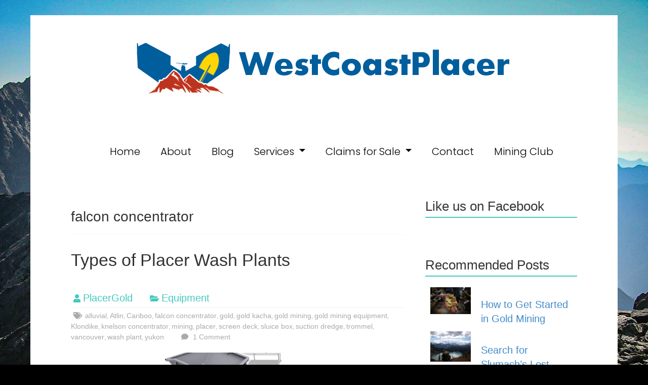

--- FILE ---
content_type: text/html; charset=UTF-8
request_url: https://www.westcoastplacer.com/tag/falcon-concentrator/
body_size: 20499
content:

<!DOCTYPE html>
<html lang="en-US">
<head>
<meta charset="UTF-8" />
<meta name="viewport" content="width=device-width, initial-scale=1">
<link rel="profile" href="https://gmpg.org/xfn/11" />
<link rel="pingback" href="https://www.westcoastplacer.com/xmlrpc.php" />
    <link href="https://www.westcoastplacer.com/wp-content/themes/freedom/assets/css/nav.css" rel="stylesheet">
<title>falcon concentrator | West Coast Placer</title>
<link rel="alternate" type="application/rss+xml" title="West Coast Placer &raquo; Feed" href="https://www.westcoastplacer.com/feed/" />
<link rel="alternate" type="application/rss+xml" title="West Coast Placer &raquo; Comments Feed" href="https://www.westcoastplacer.com/comments/feed/" />
<link rel="alternate" type="application/rss+xml" title="West Coast Placer &raquo; falcon concentrator Tag Feed" href="https://www.westcoastplacer.com/tag/falcon-concentrator/feed/" />
		<script type="3632a9f55abf77fdd95f60cc-text/javascript">
			window._wpemojiSettings = {"baseUrl":"https:\/\/s.w.org\/images\/core\/emoji\/72x72\/","ext":".png","source":{"concatemoji":"https:\/\/www.westcoastplacer.com\/wp-includes\/js\/wp-emoji-release.min.js?ver=4.3.30"}};
			!function(e,n,t){var a;function o(e){var t=n.createElement("canvas"),a=t.getContext&&t.getContext("2d");return!(!a||!a.fillText)&&(a.textBaseline="top",a.font="600 32px Arial","flag"===e?(a.fillText(String.fromCharCode(55356,56812,55356,56807),0,0),3e3<t.toDataURL().length):(a.fillText(String.fromCharCode(55357,56835),0,0),0!==a.getImageData(16,16,1,1).data[0]))}function i(e){var t=n.createElement("script");t.src=e,t.type="text/javascript",n.getElementsByTagName("head")[0].appendChild(t)}t.supports={simple:o("simple"),flag:o("flag")},t.DOMReady=!1,t.readyCallback=function(){t.DOMReady=!0},t.supports.simple&&t.supports.flag||(a=function(){t.readyCallback()},n.addEventListener?(n.addEventListener("DOMContentLoaded",a,!1),e.addEventListener("load",a,!1)):(e.attachEvent("onload",a),n.attachEvent("onreadystatechange",function(){"complete"===n.readyState&&t.readyCallback()})),(a=t.source||{}).concatemoji?i(a.concatemoji):a.wpemoji&&a.twemoji&&(i(a.twemoji),i(a.wpemoji)))}(window,document,window._wpemojiSettings);
		</script>
		<style type="text/css">
img.wp-smiley,
img.emoji {
	display: inline !important;
	border: none !important;
	box-shadow: none !important;
	height: 1em !important;
	width: 1em !important;
	margin: 0 .07em !important;
	vertical-align: -0.1em !important;
	background: none !important;
	padding: 0 !important;
}
</style>
<link rel='stylesheet' id='contact-form-7-css'  href='https://www.westcoastplacer.com/wp-content/plugins/contact-form-7/includes/css/styles.css?ver=4.3' type='text/css' media='all' />
<link rel='stylesheet' id='freedom_style-css'  href='https://www.westcoastplacer.com/wp-content/themes/freedom/style.css?ver=4.3.30' type='text/css' media='all' />
<link rel='stylesheet' id='freedom_googlefonts-css'  href='https://fonts.googleapis.com/css?family=Fira+Sans%7CVollkorn&#038;ver=4.3.30' type='text/css' media='all' />
<link rel='stylesheet' id='freedom-fontawesome-css'  href='https://www.westcoastplacer.com/wp-content/themes/freedom/fontawesome/css/font-awesome.css?ver=4.2.1' type='text/css' media='all' />
<link rel='stylesheet' id='cpsh-shortcodes-css'  href='https://www.westcoastplacer.com/wp-content/plugins/column-shortcodes/assets/css/shortcodes.css?ver=0.6.6' type='text/css' media='all' />
<link rel='stylesheet' id='ccss-css'  href='https://www.westcoastplacer.com?ccss=1&#038;ver=4.3.30' type='text/css' media='all' />
<script type="3632a9f55abf77fdd95f60cc-text/javascript" src='https://www.westcoastplacer.com/wp-includes/js/jquery/jquery.js?ver=1.11.3'></script>
<script type="3632a9f55abf77fdd95f60cc-text/javascript" src='https://www.westcoastplacer.com/wp-includes/js/jquery/jquery-migrate.min.js?ver=1.2.1'></script>
<script type="3632a9f55abf77fdd95f60cc-text/javascript" src='https://www.westcoastplacer.com/wp-content/themes/freedom/js/freedom-custom.js?ver=4.3.30'></script>
<script type="3632a9f55abf77fdd95f60cc-text/javascript" src='//platform-api.sharethis.com/js/sharethis.js#product=ga'></script>
<link rel="EditURI" type="application/rsd+xml" title="RSD" href="https://www.westcoastplacer.com/xmlrpc.php?rsd" />
<link rel="wlwmanifest" type="application/wlwmanifest+xml" href="https://www.westcoastplacer.com/wp-includes/wlwmanifest.xml" /> 
<meta name="generator" content="WordPress 4.3.30" />
<style type="text/css" id="custom-background-css">
body.custom-background { background-color: #000000; background-image: url('https://www.westcoastplacer.com/wp-content/uploads/2022/04/Incoming-heli.jpg'); background-repeat: no-repeat; background-position: top center; background-attachment: fixed; }
</style>
 <link rel="stylesheet" href="https://stackpath.bootstrapcdn.com/bootstrap/4.3.1/css/bootstrap.min.css">
 <link rel="stylesheet" href="https://maxcdn.bootstrapcdn.com/font-awesome/4.5.0/css/font-awesome.min.css">
    <link rel="stylesheet" href="https://fonts.googleapis.com/css?family=Raleway:100,200,300,400,500,600,700,800">
    <link rel="stylesheet" href="https://fonts.googleapis.com/css?family=Lato:100,200,300,400,500,600,700,800">
    <link rel="stylesheet" href="https://fonts.googleapis.com/css?family=Poppins:100,200,300,400,500,600,700,800">
    <link href="https://netdna.bootstrapcdn.com/bootstrap/3.0.0/css/bootstrap-glyphicons.css" rel="stylesheet">
    <link rel="stylesheet" href="https://use.fontawesome.com/releases/v5.8.1/css/all.css" integrity="sha384-50oBUHEmvpQ+1lW4y57PTFmhCaXp0ML5d60M1M7uH2+nqUivzIebhndOJK28anvf" crossorigin="anonymous">
 <script src="https://maxcdn.bootstrapcdn.com/bootstrap/4.0.0/js/bootstrap.min.js" integrity="sha384-JZR6Spejh4U02d8jOt6vLEHfe/JQGiRRSQQxSfFWpi1MquVdAyjUar5+76PVCmYl" crossorigin="anonymous" type="3632a9f55abf77fdd95f60cc-text/javascript"></script>


</head>

<body class="archive tag tag-falcon-concentrator tag-158 custom-background ">

<div id="fb-root"></div>
<script type="3632a9f55abf77fdd95f60cc-text/javascript">(function(d, s, id) {
  var js, fjs = d.getElementsByTagName(s)[0];
  if (d.getElementById(id)) return;
  js = d.createElement(s); js.id = id;
  js.src = "//connect.facebook.net/en_US/sdk.js#xfbml=1&version=v2.5";
  fjs.parentNode.insertBefore(js, fjs);
}(document, 'script', 'facebook-jssdk'));</script>

<div id="page" class="hfeed site">
		<header id="masthead" class="site-header clearfix">
		<div id="header-text-nav-container" class="clearfix">
			<div class="inner-wrap">
				<div id="header-text-nav-wrap" class="clearfix">
					<div id="header-left-section">
													<div id="header-logo-image">
								<a href="https://www.westcoastplacer.com/" title="West Coast Placer" rel="home"><img src="https://www.westcoastplacer.com/wp-content/uploads/2015/10/Logo1Banner2.png" alt="West Coast Placer"></a>
							</div><!-- #header-logo-image -->
											</div><!-- #header-left-section -->
					<div id="header-right-section">
									    	</div><!-- #header-right-section -->
			   </div><!-- #header-text-nav-wrap -->
			</div><!-- .inner-wrap -->

			
<nav class="navbar navbar-expand-lg navbar-light">
				<button class="navbar-toggler" type="button" data-toggle="collapse" data-target="#navbarNavDropdown" aria-controls="navbarNavDropdown" aria-expanded="false" aria-label="Toggle navigation"><span class="navbar-toggler-icon"></span></button>
  <div class="collapse navbar-collapse " id="navbarNavDropdown">
    <ul class="navbar-nav mr-auto">

        <li class="nav-item dropdown">
        	<li class="nav-item"><a class="nav-link" href="/">Home</a></li>
        	<li class="nav-item"><a class="nav-link" href="/about">About</a></li>
        	<li class="nav-item"><a class="nav-link" href="/blog-2">Blog</a></li>
           <li>   <a class="nav-link dropdown-toggle" href="#" id="navbarDropdown" role="button" data-toggle="dropdown" aria-haspopup="true" aria-expanded="false">
                Services
              </a>
                <ul class="dropdown-menu">
                  <li class="nav-item"><a class="dropdown-item" href="/archaeology ">Archaeology  Services</a></li>
		  <li class="nav-item"><a class="dropdown-item" href="/bedrock-profiling">Bedrock Profiling</a></li>
                  <li class="nav-item"><a class="dropdown-item" href="/magnetic-surveys/">Magnetic Surveys</a></li>
                  <li class="nav-item"><a class="dropdown-item" href="/drilling">Placer Drilling</a></li>
                  <li class="nav-item"><a class="dropdown-item" href="/claim-staking">Yukon Claim Staking</a></li>
                  <li class="nav-item"><a class="dropdown-item" href="/tenure-management">Tenure Management</a></li>
                  <li class="nav-item"><a class="dropdown-item" href="/drone-services">Drone Services</a></li>
                </ul>
             </li>
              <li><a class="nav-link dropdown-toggle" href="#" id="navbarDropdown" role="button" data-toggle="dropdown" aria-haspopup="true" aria-expanded="false">
                Claims for Sale
              </a>
                <ul class="dropdown-menu">
                  <li class="nav-item"><a class="dropdown-item" href="/yukon-dawson-range">Yukon</a></li>
                  <li class="nav-item"><a class="dropdown-item" href="/fraser-river">Fraser River</a></li>
                  <li class="nav-item"><a class="dropdown-item" href="/tulameen-and-similkameen">Tulameen and Similkameen</a></li>
                  <li class="nav-item"><a class="dropdown-item" href="/cariboo-kootenays-and-thompson">Cariboo, Kootenays, Thompson</a></li>
                </ul>
             </li>
	      <li class="nav-item"><a class="nav-link" href="/contact">Contact</a></li>
			  <li class="nav-item"><a class="nav-link" href="/introducing-wcp-placer-mining-club">Mining Club</a></li>
    </ul>
  </div>
			</nav>

		</div><!-- #header-text-nav-container -->

		<!-- Global site tag (gtag.js) - Google Analytics -->
<script async src="https://www.googletagmanager.com/gtag/js?id=UA-62661489-1" type="3632a9f55abf77fdd95f60cc-text/javascript"></script>
<script type="3632a9f55abf77fdd95f60cc-text/javascript">
  window.dataLayer = window.dataLayer || [];
  function gtag(){dataLayer.push(arguments);}
  gtag('js', new Date());

  gtag('config', 'UA-62661489-1');
</script>


	</header>
			<div id="main" class="clearfix">
		<div class="inner-wrap clearfix">
	
	<div id="primary">
		<div id="content" class="clearfix">

			
				<header class="page-header">
					<h1 class="page-title">
						falcon concentrator					</h1>
									</header><!-- .page-header -->

				
				
					
					
<article id="post-1796" class="normal-view post-1796 post type-post status-publish format-standard has-post-thumbnail hentry category-equipment tag-alluvial tag-atlin tag-cariboo tag-falcon-concentrator tag-gold tag-gold-kacha tag-gold-mining tag-gold-mining-equipment tag-klondike tag-knelson-concentrator tag-mining tag-placer tag-screen-deck tag-sluice-box tag-suction-dredge tag-trommel tag-vancouver tag-wash-plant tag-yukon">
	
	<header class="entry-header">
		<h1 class="entry-title">
			<a href="https://www.westcoastplacer.com/types-of-placer-wash-plants/" title="Types of Placer Wash Plants">Types of Placer Wash Plants</a>
		</h1>
	</header>

	<div class="entry-meta">	<span class="byline"><span class="author vcard"><i class="fa fa-user"></i><a class="url fn n" href="https://www.westcoastplacer.com/author/admin/" title="PlacerGold">PlacerGold</a></span></span>
	<span class="cat-links"><i class="fa fa-folder-open"></i><a href="https://www.westcoastplacer.com/category/equipment/" rel="category tag">Equipment</a></span><span class="sep"></span><span class="posted-on"><a href="https://www.westcoastplacer.com/types-of-placer-wash-plants/" title="8:06 pm" rel="bookmark"><i class="fa fa-calendar-o"></i> <time class="entry-date published" datetime="2022-05-12T20:06:18+00:00">May 12, 2022</time></a></span><span class="tag-links"><i class="fa fa-tags"></i><a href="https://www.westcoastplacer.com/tag/alluvial/" rel="tag">alluvial</a>, <a href="https://www.westcoastplacer.com/tag/atlin/" rel="tag">Atlin</a>, <a href="https://www.westcoastplacer.com/tag/cariboo/" rel="tag">Cariboo</a>, <a href="https://www.westcoastplacer.com/tag/falcon-concentrator/" rel="tag">falcon concentrator</a>, <a href="https://www.westcoastplacer.com/tag/gold/" rel="tag">gold</a>, <a href="https://www.westcoastplacer.com/tag/gold-kacha/" rel="tag">gold kacha</a>, <a href="https://www.westcoastplacer.com/tag/gold-mining/" rel="tag">gold mining</a>, <a href="https://www.westcoastplacer.com/tag/gold-mining-equipment/" rel="tag">gold mining equipment</a>, <a href="https://www.westcoastplacer.com/tag/klondike/" rel="tag">Klondike</a>, <a href="https://www.westcoastplacer.com/tag/knelson-concentrator/" rel="tag">knelson concentrator</a>, <a href="https://www.westcoastplacer.com/tag/mining/" rel="tag">mining</a>, <a href="https://www.westcoastplacer.com/tag/placer/" rel="tag">placer</a>, <a href="https://www.westcoastplacer.com/tag/screen-deck/" rel="tag">screen deck</a>, <a href="https://www.westcoastplacer.com/tag/sluice-box/" rel="tag">sluice box</a>, <a href="https://www.westcoastplacer.com/tag/suction-dredge/" rel="tag">suction dredge</a>, <a href="https://www.westcoastplacer.com/tag/trommel/" rel="tag">trommel</a>, <a href="https://www.westcoastplacer.com/tag/vancouver/" rel="tag">vancouver</a>, <a href="https://www.westcoastplacer.com/tag/wash-plant/" rel="tag">wash plant</a>, <a href="https://www.westcoastplacer.com/tag/yukon/" rel="tag">yukon</a></span>		<span class="comments-link"><a href="https://www.westcoastplacer.com/types-of-placer-wash-plants/#comments"><i class="fa fa-comment"></i> 1 Comment</a></span>
	</div>
	<figure class="post-featured-image"><a href="https://www.westcoastplacer.com/types-of-placer-wash-plants/" title="Types of Placer Wash Plants"><img width="660" height="300" src="https://www.westcoastplacer.com/wp-content/uploads/2022/05/minequipplanview-660x300.jpg" class="attachment-featured wp-post-image" alt="Types of Placer Wash Plants" title="Types of Placer Wash Plants" /></a></figure>
	<div class="entry-content clearfix">
		<p>There are many different types of washplants on the market today.  The one thing that they all have in common is that everyone says theirs is the best!  We’re not setting out to prove which plant is the best, this article will explore different types of plants and their strengths and weaknesses.  Different plants are suitable for different conditions.  There is no one size fits all solution. </p>
<p>There are 4 main components to a wash plant: Scrubber, Concentrator, Feed System, and Carrier.  While no two wash plants are identical they all involve a combination of these 4 components.  </p>
<p>Take a typical trommel plant that you would find in BC or the Yukon for example.  You’ll have a hopper that is fed by an excavator, a trommel that feeds a sluice box and it’s mounted on skids. </p>
<p><a href="https://www.westcoastplacer.com/wp-content/uploads/2022/05/WashPlantComponents.png"><img src="https://www.westcoastplacer.com/wp-content/uploads/2022/05/WashPlantComponents.png" alt="Wash Plant Components Placer" width="940" height="588" class="aligncenter size-full wp-image-1866" /></a></p>
<h2 class="blog-sub-header">Scrubbers</h2>
<p>The scrubber is the component of a wash plant that separates raw material and prepares it for concentration.  The scrubber will remove large rocks and break down chunks of clay and packed sand.  Most scrubber systems use water jets to wash the gravel to remove the fine gold that is attached to the cobbles.  </p>
<p>The sand and clay that adheres to pebbles and rocks has been shown to have much higher gold content than the gravel as a whole.  For that reason, it is important to wash your material well so that gold can be captured in the concentrator.</p>
<p>The scrubber has three main functions:</p>
<ul>
<li>Separate large cobbles and boulders from the feed gravel</li>
<li>Wash the cobbles and gravel</li>
<li>Break up clods of agglomerated material</li>
</ul>
<p>The five categories of scrubbers in use today are the Screen Deck, Trommel, Reverse Trommel, Derocker, and Grizzly.</p>
<h3>Trommels</h3>
<p>Trommels use a rotating drum to agitate the material.  Raw gravel is fed at one end and passes over openings in the drum.  Rocks that are larger than the openings are disposed of as tailings.  The drum is set at a slight angle to allow the tailing rocks to work their way off the end. Trommels do an excellent job of breaking up clay, mud, and compacted gravels.  </p>
<p>A trommel is driven by an electric or gasoline-powered motor.  The motor spins the drum by either using a long chain with cogs welded around the drum or by wheels that the drum sits on.  Most trommels will have a spray bar running inside the drum that sprays high-pressure water on the gravel to aid in removing gold particles from the rocks.  The trommel has a lot of moving parts which is one drawback.  The more complex a system is, there more potential for failure.  </p>
<p><a href="https://www.westcoastplacer.com/wp-content/uploads/2022/05/2020-04-30-4.jpg"><img src="https://www.westcoastplacer.com/wp-content/uploads/2022/05/2020-04-30-4-1024x576.jpg" alt="gold trommel yukon" width="660" height="371" class="aligncenter size-large wp-image-1814" /></a></p>
<p>In North America trommels are most often paired with a sluice box that is positioned at a right angle to the drum.  A section of openings are positioned above the sluice box with metal screens to allow specific sizes of particles through.  Each mine has different requirements for particle sizes depending on the size of gold that exists there.  Miner&#8217;s typically have openings of 1/2&#8243; or 3/4&#8243;, the size of the opening depends on the distribution of gold sizes in the pay gravels.</p>
<p>Trommels can be paired with any type of concentrator, it doesn&#8217;t have to be a sluice.  Trommels can be any size.  They vary from the Gold Cube trommel which is 5” in diameter and 16” long to plants that can run hundreds of yards per hour with diameters of 8 feet or more.  Trommels are relatively easy to set up and can handle a wide range of materials.  The big advantage that they have over other scrubbers is the ability to break up cemented or compacted material.</p>
<table cellspacing="0" cellpadding="0">
<tr>
<th>Pros</th>
<th>Cons</th>
</tr>
<tr>
<td>Can handle different kinds of material</td>
<td>Mechanically complex, requires maintenance</td>
</tr>
<tr>
<td>Can handle high volume</td>
<td>Large footprint</td>
</tr>
<tr>
<td>Relatively easy setup</td>
<td>Burn a lot of fuel</td>
</tr>
<tr>
<td>Breaks up clay and compacted gravel</td>
<td>Large trommels are difficult to move</td>
</tr>
</table>
<h3>Screen Decks</h3>
<p>Screen decks use a series of vibrating screens and water jets to wash gravel and separate large rocks.  Each deck is mounted on an angle and suspended by springs and caused to vibrate by mechanical means.  There can be multiple decks used or just one.</p>
<p>Like a trommel, screen decks are fed at one end and allow oversize material to fall off the other end.  There are perforations in between which allow material to fall through to the lower section.  The vibration is caused by the rotation of an unbalanced weight called an “exciter”.  That is actually the same thing that causes your cell phone or an Xbox controller to vibrate just on a much larger scale.  The exciter is driven by a gas or electric motor.  Some smaller models such as the <a href="https://www.westcoastplacer.com/placer-exploration-in-the-yukon#goldfield-prospector" rel="noopener" target="_blank">Goldfield Prospector</a> drive the exciter by a pelton wheel using water power alone and no motor.</p>
<p><a href="https://www.westcoastplacer.com/wp-content/uploads/2015/12/IMG_1741.jpg"><img src="https://www.westcoastplacer.com/wp-content/uploads/2015/12/IMG_1741-1024x768.jpg" alt="Klondike Wash Plant" width="660" height="495" class="aligncenter size-large wp-image-873" /></a></p>
<p>A series of high-pressure water jets are used to wash material as it vibrates.  Screen decks allow for well-positioned water jets to be put in place for thorough washing of gravels and rocks.  There are a variety of screen options varying from woven wire, to punch plates and rubber or plastic perforated material.  Screen sizes vary depending on the gold distribution and material being processed, customization of screen sizes is easy to achieve.</p>
<p>Screen decks can accomplish very high production in the right materials.  Some of the largest wash plants in the world are using screen decks for that reason.  Unlike a trommel, screen decks do not handle clay or compacted material very well.  It tends to bounce off the screens and roll off the end.  Despite the violent nature of vibrating beds the screen deck is a relatively simple machine and does not require a lot of maintenance.  The only part that is mechanically driven is the exciter and there aren&#8217;t a lot of moving parts compared to a trommel or a derocker.  </p>
<p>Screen decks tend to be quite high off the ground (at least large scale wash plants).  They generally require enough of an elevation difference at the site to be able to feed the hopper and allow room for a concentrator below.  Some miners use a conveyor system to get around this problem but mobility is not the screen deck’s strong suit.  They work best in a stationary position where they will be used for a long period of time.</p>
<p><a href="https://www.westcoastplacer.com/wp-content/uploads/2022/05/20200808_111342.jpg"><img src="https://www.westcoastplacer.com/wp-content/uploads/2022/05/20200808_111342.jpg" alt="Goldfield screen deck cariboo" width="2642" height="2160" class="aligncenter size-full wp-image-1881" /></a></p>
<table cellspacing="0" cellpadding="0">
<tr>
<th>Pros</th>
<th>Cons</th>
</tr>
<tr>
<td>High volume</td>
<td>Struggles with clay and compacted material</td>
</tr>
<tr>
<td>Mechanically simple</td>
<td>Large footprint</td>
</tr>
<tr>
<td>Fuel-efficient </td>
<td>Difficult to move</td>
</tr>
<tr>
<td>Separation of multiple sizes</td>
<td>Slow to set up</td>
</tr>
</table>
<h3>Reverse Trommels</h3>
<p>There are a few variations of reverse trommels that work a little differently than a basic trommel.  A reverse trommel allows heavy material (ie. gold) to exit one end while the large rocks and waste material exit the other.  Reverse trommels often have a double tube design with an inner trommel that screens the material while the outer trommel has a screw-like helix that separates the gold.</p>
<p><a href="https://www.westcoastplacer.com/wp-content/uploads/2022/05/ReverseTrommel.png"><img src="https://www.westcoastplacer.com/wp-content/uploads/2022/05/ReverseTrommel.png" alt="Reverse Trommel" width="634" height="321" class="aligncenter size-full wp-image-1817" /></a></p>
<p>The trommel is set at the appropriate angle to allow gold to exit one end while water flows over the outer tube.  The helix acts in a similar way to a gold wheel, the material of higher density is allowed to work it’s way up the spiral and exit on one end, the less dense material falls out the other.</p>
<p>There are some models with only one opening that kind of resembles a cement mixer.  The <a href="https://www.aptprocessing.com/miningnews/2014/04/01/apt-introduces-the-rg30-t" rel="noopener" target="_blank">APT RG-30 for example</a>.  They work in a similar way with a helix and a carefully positioned angle and rate of water flow.</p>
<p>Reverse trommels are popular in the mid-sized range from 1 to 10 yard per hour units.  There are quite a few on the market.  One popular unit is the Mountain Goat Trommel which is a hobby-level clean-up machine.  There are large-scale commercial versions and everything in between.</p>
<p>Reverse trommels are interesting machines and work well once they’re set up but they are much more complicated machines than a basic trommel and are finicky to set up.  They also require a lot of maintenance.  That’s one reason they are mostly on the small-scale side of the industry.</p>
<table cellspacing="0" cellpadding="0">
<tr>
<th>Pros</th>
<th>Cons</th>
</tr>
<tr>
<td>Can produce very clean concentrate</td>
<td>Require a lot of maintenance</td>
</tr>
<tr>
<td>Break up clay very well</td>
<td>Slow setup</td>
</tr>
<tr>
<td>Separation of multiple sizes</td>
<td>Complicated machinery, lots of moving parts</td>
</tr>
<tr>
<td>Some designs are very compact</td>
<td>Not very fuel-efficient</td>
</tr>
</table>
<h3>Derockers</h3>
<p>Derockers are a neat machine.  They use a flexible deck made of long flat slabs with spaces between them.  Under the deck is a carriage frame with truck tires that moves back and forth.  There is a high-pressure spray system overhead that washes all the material.  As the undercarriage moves back and forth it rolls the rocks around on the deck.  The water and rolling action work together to wash off the rocks and allow smaller-sized pebbles and material to fall through the openings in the deck slats (usually 2” minus).</p>
<p><a href="https://www.westcoastplacer.com/wp-content/uploads/2022/05/20210725_140209.jpg"><img src="https://www.westcoastplacer.com/wp-content/uploads/2022/05/20210725_140209-1024x768.jpg" alt="yukon derocker plant" width="660" height="495" class="aligncenter size-large wp-image-1818" /></a></p>
<p>Derockers work really well in areas where there are a lot of large rocks and slabs.  They are called “de-rockers” after all.  They can handle some clay, due to the rolling action they can break it up somewhat.  The derocker was invented in the Yukon to deal with gravel deposits that are full of boulders.  These machines can easily handle boulders or slabs up to 4 feet in diameter, which would break other types of separation equipment.</p>
<p>Compared to some of the other scrubbers such as screen decks and trommels, the derocker is a complex machine with a lot of moving parts.  You have a carriage that takes a beating, the deck has a lot of links to maintain but the derocker frame itself is stationary.</p>
<figure id="attachment_1819" style="width: 660px;" class="wp-caption aligncenter"><a href="https://www.westcoastplacer.com/wp-content/uploads/2022/05/20210921_154635.jpg"><img src="https://www.westcoastplacer.com/wp-content/uploads/2022/05/20210921_154635-1024x768.jpg" alt="super sluice finger derocker" width="660" height="495" class="size-large wp-image-1819" /></a><figcaption class="wp-caption-text">Super Sluice Derocker in Cariboo, BC</figcaption></figure>
<p>There was a variation of the derocker in the 1980s called the Super Sluice, made by a company called Gold Machines Inc, that used metal fingers instead of the flexible deck.  The Super Sluice was very popular for about 10 years in the Cariboo, Klondike and Atlin but over time the complexity of the machine led to frequent breakdowns and they are very few still in use today.</p>
<table cellspacing="0" cellpadding="0">
<tr>
<th>Pros</th>
<th>Cons</th>
</tr>
<tr>
<td>Handles large boulders and slabs</td>
<td>Require a lot of maintenance</td>
</tr>
<tr>
<td>Can break up clay and compacted material</td>
<td>Complicated machinery, lots of moving parts</td>
</tr>
<tr>
<td>Very high production with the right material</td>
<td>Require a lot of water and power to run</td>
</tr>
<tr>
<td>Quick setup, easy to feed</td>
<td>No adjustment for screening options</td>
</tr>
</table>
<h3>Grizzly</h3>
<p>Some wash plants don’t have a mechanical separation system at all, some use a simple grizzly.  A grizzly consists of vertical bars with spacing to allow the size of material you want to pass through.  The grizzly is set on an angle such that the larger rocks will roll off and the stuff that fits through the bars will pass through.</p>
<p>Highbankers and small test plants use a grizzly.  Production is slow and they often require manual intervention to clear the large material that collects below.  Grizzlys are often incorporated into other separation equipment such as screen decks and trommels.</p>
<table cellspacing="0" cellpadding="0">
<tr>
<th>Pros</th>
<th>Cons</th>
</tr>
<tr>
<td>No moving parts, no breakdowns</td>
<td>Slow production</td>
</tr>
<tr>
<td>No motors needed</td>
<td>No ability to clear tailings</td>
</tr>
<tr>
<td>Easy to move, no setup required</td>
<td>Screened material is still coarse</td>
</tr>
<tr>
<td>Easy to change for different size of gravel</td>
<td></td>
</tr>
</table>
<h2 class="blog-sub-header">Concentrators</h2>
<p>The concentrator is the heart of a washplant.  It’s the part of the wash plant that catches the gold and other dense material.</p>
<p>Placer concentrators all use gravity and inertia to separate material based on density.  Gold is very dense, it has a density of 19,300 kg/m³.  That means that one cubic meter of gold would weigh 19,300 kilograms (19.3 metric tons).  In contrast, the typical gangue minerals such as quartz sand have a density of 2,700 kg/m³ and the black sands have a density of about 5,200 kg/m³.  </p>
<p>All concentrating methods depend on this principle, except for the use of mercury but that’s not used in large-scale placer mining.</p>
<h3>The Sluice Box</h3>
<p>In North America, the sluice is the most common concentrator on commercial placer gold wash plants.  The sluice box was developed during the California gold rush around in 1849.  The first sluices were called Long Toms.  Early sluice boxes consisted of long wooden boxes with wooden riffles and moss or burlap to line the bottom.  The <a href="https://www.westcoastplacer.com/searching-for-ancient-rivers-in-west-africa#primitive-technology" rel="noopener" target="_blank">primitive long toms</a> saved a ton of labour but miners at that time did not have a pre-scrubber and had to pick all the rocks out by hand and pan all the concentrates.  </p>
<p>Modern sluices haven’t changed that much from the original design.  We use metal now and have scientific studies to analyze the optimal riffle designs and matting but the concept is exactly the same.</p>
<p>Sluices work by creating a vortex behind the riffles.  As the gravel/water slurry flows over the riffle it creates an eddy current as it rolls back on the riffle.  The eddy causes the water to momentarily lose inertia and it can no longer carry the dense sediment.  Dense material is held in the riffle as long as the water is flowing.  Once the water stops, the suspended material is released from the riffles, that’s why it’s not good to stop and start a sluice box.</p>
<p><a href="https://www.westcoastplacer.com/wp-content/uploads/2022/05/SluiceRiffles_noLogo.png"><img src="https://www.westcoastplacer.com/wp-content/uploads/2022/05/SluiceRiffles_noLogo.png" alt="Sluice Riffles gold" width="692" height="226" class="aligncenter size-full wp-image-1864" /></a></p>
<p>There are a variety of riffles in use today but they all work the same way.  There have been some excellent studies on different riffle designs and matting.  </p>
<ul>
<li>A study of the fine gold recovery of selected sluice box configurations, Jamie Hamilton at UBC: <a href="https://www.westcoastplacer.com/Files/1978-UBC-sluice-box.pdf" rel="noopener" target="_blank">download PDF</a></li>
<li>Placer Gold Recovery Research by Rany Clarkson of New Era Engineering: <a href="https://www.westcoastplacer.com/Files/Clarkson1990.pdf" rel="noopener" target="_blank">download PDF</a></li>
</ul>
<p>Studies show which riffle designs work the best, what spacing between riffles is optimal and what angle to run at, typically 1.5 to 2.5 inches/foot of sluice run. </p>
<p>There are several different types of riffles in use today.  The Hungarian riffle and expanded metal are most common in commercial sluicing operations.  Miners in New Zealand developed the hydraulic riffle in the 90&#8217;s that allows water to inject under the riffle which keeps them from packing.  It&#8217;s similar to the way that the Knelson concentrator uses a fluidized bed, more on that later in this article.</p>
<p>Some modern designs have abandoned riffles altogether and use a drop riffle or vortex such as the Devin Sluice or Dream Mat.  These vortex systems catch gold in spirals carved into the matting or machined into aluminum sheets.  Vortex riffles and matting have the advantage of quick clean-ups but they tend to work better on small-scale operations and clean-up sluices.</p>
<figure id="attachment_1871" style="width: 1000px;" class="wp-caption aligncenter"><a href="https://www.westcoastplacer.com/wp-content/uploads/2022/05/DevinRiffle.jpg"><img src="https://www.westcoastplacer.com/wp-content/uploads/2022/05/DevinRiffle.jpg" alt="Devin Riffle" width="1000" height="563" class="size-full wp-image-1871" /></a><figcaption class="wp-caption-text">Devin Vortex Riffles</figcaption></figure>
<p>Different types of matting are used to catch fine gold.  Miner’s moss is a typical matting that is made of a synthetic material with lots of loops to catch gold.  Miner’s moss is kind of like a thick version of the soft side of velcro or thick carpet.  Actual carpet is used in some cases as well.  There are lots of high tech rubber designs on the market such as Gold Cube matting, Gold Hog, Dream Mat and many other designs.  Some matting is easier to clean up than others but they all catch gold.</p>
<p>Other variations on the sluice include the live bottom and oscillating sluices.  The live bottom box works really well.  The live bottom box uses a thick rubber sheet on the bottom of the sluice box and has mechanized rollers that sort of massage the rubber moving it up and down.  Similar to the rollers in a massage chair.  That keeps the material from packing up and keeps the gold at the bottom.</p>
<p>Sluice boxes can handle huge scale production, they can be made very large and multiple sluices can be run together to handle even higher production.  The largest wash plants in the world run multiple sluices.  All sluices require careful setup and lots of tweaking to make sure they’re catching all the gold.  Sluice riffles will eventually become packed with black sand and can no longer catch gold, for this reason, a sluice must be cleaned out regularly.</p>
<p><a href="https://www.westcoastplacer.com/wp-content/uploads/2021/11/3Plants.jpg"><img src="https://www.westcoastplacer.com/wp-content/uploads/2021/11/3Plants.jpg" alt="Large Scale Sluice Plant" width="660"  class="aligncenter size-full wp-image-1821" /></a></p>
<p>Despite the ubiquity of sluices and their simplicity an alarming number of commercial miners are losing fine gold off the end of their sluice.  Quality control and testing is essential to make sure that your sluice is operating as it should be.  A full-scale sluice can reliably capture gold down to 150 mesh with proper setup.</p>
<p>Sluices have the major disadvantage of slow cleanup times that require a full shutdown.  They also lose gold when you start and stop the slurry feed.  They are simple and easy to repair in the field though.</p>
<table cellspacing="0" cellpadding="0">
<tr>
<th>Pros</th>
<th>Cons</th>
</tr>
<tr>
<td>Can handle large volume</td>
<td>Proper setup is critical</td>
</tr>
<tr>
<td>Simple design, easy to fix in the field</td>
<td>Require shut down for cleanup</td>
</tr>
<tr>
<td>Modifications and adjustments are easy</td>
<td>Large footprint on commercial operations</td>
</tr>
<tr>
<td></td>
<td>Require frequent cleanups</td>
</tr>
</table>
<h3>Hydrostatic Jigs</h3>
<p>Hydrostatic Jigs, often just called “jigs” are very different than a sluice.  They use a pulsating water action to separate gold from the lighter gangue materials.  Jigs have serval components that work together to separate gold.  Typically they have a screen in the upper section which holds a layer of steel balls called “ragging”, usually about 3” thick.  Below the screen and ragging is a rubber diaphragm that is moved up and down rapidly by mechanical means producing a vertical pulsing action.  The feed material flows over the screen is allowed to settle into the ragging.</p>
<p><a href="https://www.westcoastplacer.com/wp-content/uploads/2022/05/7-diagram.jpg"><img src="https://www.westcoastplacer.com/wp-content/uploads/2022/05/7-diagram.jpg" alt="Hydrostatic jig diagram gold " width="400" height="296" class="aligncenter size-full wp-image-1824" /></a></p>
<p>The pulsing action in combination with the steel shot allows dense materials to settle to the bottom while lighter material is forced up and carried away by the flow.  The action of the jig is based on Stokes Law which determines the rate at which particles fall while suspended in a fluid based on their density.  Jigs are usually arranged in a series of cells, each with its own screen and diaphragm.  Any number of cells can be used in combination to increase capacity.</p>
<p>The gold is stored in a container in the bottom called a “hutch”.  One advantage to this system in commercial operations is that gold nuggets and pickers are not sitting in the open as they would be in a sluice box so it would be difficult for an employee to steal the gold.</p>
<p>Jigs first came into use in placer mining in 1914 in California.  They were soon adopted to the large floating dredges that were in use at the time.  Jigs had several advantages over sluice boxes.  First, they take up much less space, which was important on a floating dredge.  Secondly, they can be cleaned out without having to shut down the operation.  You simply need to drain out the hutch and you’re back in business.</p>
<p>One of the first jigs used in placer mining was the Pan American Jig wich consisted of two cells.  The Pan American model had two 42-inch square cells and could process 20 yards per hour.  Multiple units were used in tandem to increase capacity.</p>
<p>Many modern jigs follow the exact same design as the Pan American.  Many manufacturers around the world still produce an almost identical machine.  There are many variations of jigs today but they allow work on the same principle.  Smaller jigs are often used for cleaning concentrates but larger units are also used in full-scale commercial operations.</p>
<figure id="attachment_1116" style="width: 305px;" class="wp-caption alignleft"><a href="https://www.westcoastplacer.com/wp-content/uploads/2022/05/PanAmericanJig.jpg"><img class="size-medium wp-image-1116 alignleft" src="https://www.westcoastplacer.com/wp-content/uploads/2022/05/PanAmericanJig-300x268.jpg" alt="Pan American Jig"   height="300" /></a><figcaption class="wp-caption-text">Pan American Jig</figcaption></figure>
<p><a href="https://www.westcoastplacer.com/wp-content/uploads/2022/05/Jig-Screens.jpg"><img src="https://www.westcoastplacer.com/wp-content/uploads/2022/05/Jig-Screens-225x300.jpg" alt="Jig Screens" width="225" height="300" class="size-medium wp-image-1117 alignnone" /></a></p>
<table cellspacing="0" cellpadding="0">
<tr>
<th>Pros</th>
<th>Cons</th>
</tr>
<tr>
<td>Clean up without shutting down</td>
<td>Initial setup requires lots of tweaking</td>
</tr>
<tr>
<td>Small Footprint</td>
<td>Rubber diaphragm wears out</td>
</tr>
<tr>
<td>Gold stored in safe container</td>
<td>Low capacity per cell</td>
</tr>
<tr>
<td>Dummy proof once set up</td>
<td>Specialised parts required</td>
</tr>
</table>
<h3>Centrifugal Concentrator</h3>
<p>Centrifugal concentrators are the most efficient method for concentrating placer gold in terms of capturing fine gold and overall revocery.  They rely on a rotating drum that resembles a washing machine.  The drum spins at high RPM, usually at least 100 RPM, creating a centrifugal force that pushes heavy elements to the outer edge.  If you’ve ever ridden the gravitron ride at an amusement park you’ll know firsthand how this works.</p>
<p>In a centrifugal concentrator, the lighter material is allowed to flow over the top of the bowl and is discharged as tailings, the dense material is held in riffles and retrieved during cleanup.  The principle is similar to a hydrostatic jig except more G forces are applied.  At high G forces centrifuges are less sensitive to particle size than other gravity methods (sluice, jig, etc) and as such can retrieve extremely small gold grains down to 400 mesh.</p>
<p>There are four types of centrifugal processors on the market today: the Knudsen Concentrator, Falcon Concentrator, Knelson Concentrator, and the Gold Kacha.</p>
<p>The Knudsen was the first centrifugal concentrator used in placer mining.  It was invented by George Knudsen of California and patented in 1942.  The Ainlay bowl was patented in 1928 and saw some experiments in placer mining but didn’t take off.  The Knudsen bowl is a 12” to 36” diameter bowl mounted on a vertical drive shaft.  The bowl is tapered to allow the slurry to rise up the side while the riffles catch the gold.  The Knudsen bowl was used all over the world most notably in California, New Zealand and in Africa.  The Neffco Bowl is a modern version and is still used today.</p>
<p><iframe width="560" height="315" src="https://www.youtube.com/embed/Z5fkH5inV8k" title="YouTube video player" frameborder="0" allow="accelerometer; autoplay; clipboard-write; encrypted-media; gyroscope; picture-in-picture" allowfullscreen style="margin-left:auto; margin-right:auto; display:block;"></iframe></p>
<p>The Knelson Concentrator was developed in Burnaby, BC in 1980.  The Knelson is a bit more complex than the Knudsen Bowl and runs at a higher RPM.  The Knelson concentrator uses a perforated cone and uses pressurized water that forces in from the outside of the bowl.  The cone experiences a force of 60G’s while the water pushes against it, the counteracting force acts to keep the heavy particles fluidized allowing a continual replacement of light grains by heavy ones and avoiding the compaction of riffles like you see in a sluice.  The Knelson concentrator is very efficient but like all centrifugal concentrators it requires frequent cleanups.</p>
<p>Falcon concentrators are similar to the Knelson.  The main difference is the angle of the walls.  Both use the same water pressure system that pushes against the centrifugal force creating a fluidized bed.  Falcon (now called Sepro Mineral Processing) is based in Langley, BC, and was founded in 1987.  It’s interesting that both Knelson and Falcon were developed in Greater Vancouver.  Both companies are world leaders in mineral processing technology.</p>
<p>The Gold Kacha (GK) is a really cool system.  I was introduced to this device on a recent placer exploration trip to Sierra Leone, Africa.  The Gold Kacha was developed in 2005 in South Africa by Appropriate Process Technologies (APT).  It’s similar to the Knudson/Neffco bowl but has several advantages.  The Gold Kacha can easily process gold down to 450 mesh (30 microns) and the riffles are designed to prevent gold compaction.  The GK can run 3-4 cubic yards per hour.</p>
<p>It’s set up in a turnkey package that’s easy to use. The biggest advantage is that the Gold Kacha retails for $1,500 USD.  All the other concentrators on this list are at least 4 times that cost but the GK was designed for use in third world Africa to help artisanal miners avoid using mercury.  </p>
<p><a href="https://www.westcoastplacer.com/wp-content/uploads/2022/05/130535741_3872414739505130_6064442242223966835_n.jpg"><img src="https://www.westcoastplacer.com/wp-content/uploads/2022/05/130535741_3872414739505130_6064442242223966835_n-300x224.jpg" alt="Gold Kacha Placer" width="300" height="224" class="alignleft size-medium wp-image-1838" /></a><a href="https://www.westcoastplacer.com/wp-content/uploads/2022/05/103271482_3339673232779286_2840205004008577885_n.jpg"><img src="https://www.westcoastplacer.com/wp-content/uploads/2022/05/103271482_3339673232779286_2840205004008577885_n-300x225.jpg" alt="Gold Kacha Wash Plant" width="300" height="225" class="alignright size-medium wp-image-1840" /></a></p>
<div style=clear:both;></div>
<p>All centrifugal gold processing machines work well for catching very fine gold, they catch coarse gold too but the fine gold is the challenging part.  Centrifugal processors can catch extremely fine gold very well but they require frequent cleanups, usually every hour or so.  Some wash plants use multiple centrifuges and are able to isolate them using valves so that while one centrifuge is being cleaned the others are still operational, I think we’ll see more of these systems in years to come.</p>
<table cellspacing="0" cellpadding="0">
<tr>
<th>Pros</th>
<th>Cons</th>
</tr>
<tr>
<td>Able to retrieve gold < 400 mesh</td>
<td>Frequent cleanups are required</td>
</tr>
<tr>
<td>Easy to use, no special knowledge required</td>
<td>Very expensive (except Gold Kacha)</td>
</tr>
<tr>
<td>Low water consumption</td>
<td>Low capacity per unit (compared to sluice)</td>
</tr>
<tr>
<td>Low power/fuel consumption</td>
<td>Requires thorough pre-screening and clean water</td>
</tr>
</table>
<h3>Spiral Concentrators</h3>
<p>Spiral concentrators are not commonly seen at placer mines these days.  They were popular in the 70s and 80s but have fallen out of fashion.  They are very commonly used in the beneficiation of heavy mineral sands, chromite, tantalite, iron ores and fine coal.<br />
<a href="https://www.westcoastplacer.com/wp-content/uploads/2022/05/spiral-1.jpg"><img src="https://www.westcoastplacer.com/wp-content/uploads/2022/05/spiral-1-108x300.jpg" alt="spiral concentrator gold" width="108" height="300" class="alignleft size-medium wp-image-1844" /></a><br />
Basically, spiral concentration involves a stack of spirals that are fed from the top using a low-pressure slurry pump.  The slurry flows down the spirals like a water slide and separates based on density.  At the bottom there are splitters that divert the slurry at different points along the radius of the spiral.  The outside of the spiral will have the tailings, since they are less dense the spiral action forces them to the outside, the concentrated gold is on the inner radius and the “middlings” are in the middle.  The principle is similar to the way that a shaker or wave table separates gold.</p>
<p>Spirals are often run several times so that the middlings can be run again to increase their level of concentration.  There are several variations such as the pinched sluice and the Reichert Cone which uses a series of stacked cones instead of spirals.  The spirals are usually made of fiberglass and are lightweight and fairly inexpensive.  They are able to reliable capture gold from 6 to 200 mesh, some models can catch down to 300 mesh.  Placer spiral systems can handle 4-10 yards per hour but can be scaled up with more units.</p>
<p><a href="https://www.westcoastplacer.com/wp-content/uploads/2022/05/217114068_4455017387911526_3463659045866545631_n.jpg"><img src="https://www.westcoastplacer.com/wp-content/uploads/2022/05/217114068_4455017387911526_3463659045866545631_n-1024x768.jpg" alt="gold spiral africa" width="660" height="495" class="aligncenter size-large wp-image-1845" /></a></p>
<div style=clear:both;></div>
<table cellspacing="0" cellpadding="0">
<tr>
<th>Pros</th>
<th>Cons</th>
</tr>
<tr>
<td>Able to retrieve gold < 300 mesh</td>
<td>Require consistent, laminar flow</td>
</tr>
<tr>
<td>Easy to use, no special knowledge required</td>
<td>Low capacity per unit (compared to sluice)</td>
</tr>
<tr>
<td>Low cost and cheap to operate</td>
<td>Requires thorough pre-screening</td>
</tr>
<tr>
<td>Low power/fuel consumption</td>
<td></td>
</tr>
</table>
<h3>Dry Washers</h3>
<p>Gold is found in areas that don’t have water available, such as the desert regions of California, Nevada, Arizona, and Australia.  Placer miners came up with a solution for dry washing.</p>
<p>The process works on the principle of winnowing, which uses wind or air to separate dense material from less dense material.  The technique has been used for millennia to separate grains from their husks.  Dry washers use a short, waterless sluice and pressurized air in combination with vibration.  The sluice portion of a dryswasher has a porous bottom, either canvas or a very fine screen, that allows air to pass through.  The whole thing is set on a steep angle so that the material can work its way over the riffles.  Air blows up from the bottom and provides some buoyancy for lighter material.</p>
<p><a href="https://www.westcoastplacer.com/wp-content/uploads/2022/05/drywasher.jpg"><img src="https://www.westcoastplacer.com/wp-content/uploads/2022/05/drywasher-1024x768.jpg" alt="drywasher" width="660" height="495" class="aligncenter size-large wp-image-1850" /></a></p>
<p>Small scale dry washers resemble a highbanker with a screen/grizzly on the upper section and a sluice-like screen setup on the bottom.  There are hand-operated units using bellows, and gas-powered blowers.  Commercial-scale drywasers are somewhat rare but they are used in gold-rich areas of Australia and parts of the United States.  </p>
<p>There are no manufacturers that make commercial-scale dry washers.  All large scale units are custom made.  Most of them are fed by a loader and distribute the material through a screen system into multiple cells of smaller dry washer sluices.  Keene is developing a commercial drywasher but it’s not available at this time.</p>
<p><iframe width="560" height="315" src="https://www.youtube.com/embed/Awxae-hd4D4" title="YouTube video player" frameborder="0" allow="accelerometer; autoplay; clipboard-write; encrypted-media; gyroscope; picture-in-picture" allowfullscreen></iframe></p>
<p>Material to be run in a drywasher must be completely dry, it must contain less than 3% water otherwise it won’t work.  The material must also be disintegrated and not clumped together by clay or caliche.  Studies show that under ideal conditions a dry washer will have about 15% less recovery than a wet system (ie. sluice).  </p>
<table cellspacing="0" cellpadding="0">
<tr>
<th>Pros</th>
<th>Cons</th>
</tr>
<tr>
<td>Doesn’t require water</td>
<td>Lower recovery than wet systems</td>
</tr>
<tr>
<td>Can be moved rapidly</td>
<td>Makes a lot of dust</td>
</tr>
<tr>
<td>Fast cleanup (compared to wet sluice)</td>
<td>Frequent cleanups are required</td>
</tr>
</table>
<h2 class="blog-sub-header">Feed Systems</h2>
<p>We&#8217;ve covered screening systems and concentrators.  The next component of a wash plant is the feed system.  Wash plants can be fed in different ways.  Some have a hopper that is fed by an excavator or loader, others are fed by a slurry pump or dredge.</p>
<h3>Hoppers</h3>
<p>The most common feed system on a wash plant is the hopper.  The hopper is a large container that is filled with raw gravel and allows it to be dispersed at an even rate.  Many hoppers are gravity-fed, they operate in a similar way to an hourglass.  They have an inverted pyramid shape and act as a funnel.</p>
<p>Other hoppers have a belt or track in the bottom that manages the feed rate.  I’ve seen some cool designs in the Yukon that use a recycled excavator track in the bottom of the hopper to slowly feed a trommel.</p>
<p>The hopper won’t feed itself and must be refilled regularly by an operator.  Most operations either use an excavator or a front end loader to keep the hopper full.  Some miners use a conveyor belt system in combination with a hopper to maintain an even flow of material.</p>
<table cellspacing="0" cellpadding="0">
<tr>
<th>Pros</th>
<th>Cons</th>
</tr>
<tr>
<td>Maintain even flow (when not clogged)</td>
<td>Large rocks can get stuck</td>
</tr>
<tr>
<td>Simple design, not much to break down</td>
<td>Requires operator to refill regularly</td>
</tr>
</table>
<h3>Bucket Ladder</h3>
<p>The bucket ladder is the most efficient system for feeding wash plant.  This was the norm on the monster floating dredges that scoured the gold-bearing placers of western North America from the late 1800s till the 1950s.  These monster dredges moved ridiculous amounts of gravel, each dredge could efficiently process up to nine tons of gravel per minute, with an average of 20,000 cubic yards per day!</p>
<p>The bucket ladder consists of a boom and a series of metal digging buckets. It’s sort of like a giant chainsaw.  The buckets are specially designed with a digging edge and held together with a giant chain.  The boom is raised up and down with a gantry winch system.  The buckets continually dump material into the scrubber system (trommel, screen deck or any other system that we discussed above).</p>
<p>The depth of the bucket line is limited to the length of the boom.  Typical industrial dredges could dig up to 60 feet deep.  The buckets are able to dig up soft bedrock but if hard rock is encountered they cannot.  The buckets can’t handle large boulders either.  The dredge in the video below isn&#8217;t at a placer mine but it shows what a modern bucket ladder dredge can do.</p>
<p><iframe width="560" height="315" src="https://www.youtube.com/embed/BEwOXASTYqs" title="YouTube video player" frameborder="0" allow="accelerometer; autoplay; clipboard-write; encrypted-media; gyroscope; picture-in-picture" allowfullscreen></iframe></p>
<p>Environmental restrictions have made it a lot more difficult to operate a floating plant with a bucket line but some are still in operation today in Europe, Africa, Russia, China, Asia, South America, Mexico and the Yukon.  Modern bucket ladder dredges are common in non-placer applications</p>
<table cellspacing="0" cellpadding="0">
<tr>
<th>Pros</th>
<th>Cons</th>
</tr>
<tr>
<td>Constant supply of material</td>
<td>Can’t dig too deep</td>
</tr>
<tr>
<td>Huge capacity</td>
<td>Massive overhead cost</td>
</tr>
<tr>
<td>Excavation and delivery in one step</td>
<td>Not very mobile</td>
</tr>
<tr>
<td>Few breakdowns</td>
<td>Regulatory hurdles</td>
</tr>
</table>
<h3>Gravel Pump</h3>
<p>One of the most efficient ways to feed a wash plant is with a gavel or slurry pump.  There are several large-scale placer mines in Alaska and other parts of the world that mine by hydraulic means using large water monitors.  The material is washed into a pit and pumped up to the wash plant using large industrial slurry pumps.  </p>
<p>Gravel pumps don’t work in every scenario but if your location is favorable this is a very efficient way to mine.  The slurry pump can be unmanned, saving labour costs and allowing workers to focus on other areas of the mine.  These pumps are very expensive initially but the savings in operating costs will pay off over time.</p>
<p>There are a lot of mines operating in wet ground in BC and the Yukon and a slurry pump would be an excellent solution.  Instead of fighting the groundwater you can use it to your advantage.</p>
<p><a href="https://www.westcoastplacer.com/wp-content/uploads/2022/05/21-double-pic.jpg"><img src="https://www.westcoastplacer.com/wp-content/uploads/2022/05/21-double-pic.jpg" alt="Gravel Pump" width="300" height="376" class="alignleft size-full wp-image-1852" /></a><a href="https://www.westcoastplacer.com/wp-content/uploads/2022/05/hydraulicMineSierraLeoneCrop2.jpg"><img src="https://www.westcoastplacer.com/wp-content/uploads/2022/05/hydraulicMineSierraLeoneCrop2-300x243.jpg" alt="hydraulic Mine Sierra Leone" width="300" height="243" class="alignright size-medium wp-image-1860" /></a></p>
<div style=clear:both;></div>
<table cellspacing="0" cellpadding="0">
<tr>
<th>Pros</th>
<th>Cons</th>
</tr>
<tr>
<td>Consistent feed of material</td>
<td>High initial cost</td>
</tr>
<tr>
<td>High capacity</td>
<td>Requires careful mine planning</td>
</tr>
<tr>
<td>Savings on labour</td>
<td>Doesn’t work in every location</td>
</tr>
<tr>
<td>Good solution for wet ground</td>
<td>Possible regulatory hurdles</td>
</tr>
</table>
<h3>Suction Dredge</h3>
<p>Suction dredges are similar to a slurry pump set up.  A suction dredge uses a venturi to create a vacuum that sucks up gravel and water at the same time.  Floating dredges are commonly used in small to mid-scale mining.  Floating dredges are classified by the diameter of the suction hose which varies from 3 to 8 inches.  </p>
<p>Modern suction dredges first became popular in the 1950s due to the availability of good, portable, centrifugal water pumps and modern diving equipment.  Some jurisdictions such as British Columbia and parts of California have banned suction dredging but it is a very efficient method that is used around the world.</p>
<p>There are some very advanced dredge machines on the market today.  Large scale operations are using 8-inch and larger suction lines.  Some of the most interesting dredge innovations are being developed for use on the Bearing Sea in Alaska.  The robot dredge in the picture below is a really cool new technology that uses a remotely operated robot with a cutting head attached to an 8-inch dredge.</p>
<p><a href="https://www.westcoastplacer.com/wp-content/uploads/2022/05/RobotDredge.jpg"><img src="https://www.westcoastplacer.com/wp-content/uploads/2022/05/RobotDredge-1024x768.jpg" alt="Robot Dredge Gold" width="660" height="495" class="aligncenter size-large wp-image-1853" /></a></p>
<p>Not all dredge systems use a floating platform and can be fitted to just about any wash plant.  You can get excavator-mounted units up to 12” in diameter that can be used in a regular mining pit.  These systems advertise up to 600 cubic yards per hour of production.</p>
<p>Some systems use slurry pumps instead of a venturi in combination with a cutting head.  The advent of <a href="https://www.westcoastplacer.com/mining-the-ocean-floor-with-robots/" rel="noopener" target="_blank">undersea mining</a> has pushed the envelope on this technology and we’re going to see a lot of advancements in the coming years.</p>
<table cellspacing="0" cellpadding="0">
<tr>
<th>Pros</th>
<th>Cons</th>
</tr>
<tr>
<td>Consistent feed of material</td>
<td>Doesn’t work in every location</td>
</tr>
<tr>
<td>Excavation and feed at the same time</td>
<td>Possible regulatory hurdles</td>
</tr>
<tr>
<td>Can be unmanned</td>
<td></td>
</tr>
</table>
<h2 class="blog-sub-header">Wash Plant Carriers</h2>
<p>This is the part of the washplant that supports the scrubber, concentrator, and feed system.</p>
<h3>Stationary Skids</h3>
<p>Many large wash plants are mounted on a steel frame welded to metal skids.  This system isn’t very mobile.  Skid-mounted plants are meant to stay in one place for a long time.  When it’s time to move they are pulled by heavy equipment such as bulldozers or large excavators and dragged into position.</p>
<p>Skids are simple and stable but don’t provide a lot of mobility.</p>
<h3>Trailer or Frame with Wheels</h3>
<p>Small to mid-sized wash plants can be mounted on a trailer or frame with wheels.  This provides an easy way to move it around.  The trailer will often have a leveling apparatus to stabilize the plant while in use.  Not much else to say, it’s a trailer we all know what that is.</p>
<h3>Floater Plant</h3>
<p>The floater plant, also known as a “Doodlebug” is a very efficient way to mine.  The plant can be mounted on pontoons or a barge.  Floater plants have the ability to move very rapidly in a pond of their own making.  It takes planning to operate efficiently without boxing yourself in but when properly executed a floater setup can move a lot of material quickly.  </p>
<p>Any type of scrubber, concentrator, and feed system can be fitted onto a floater.</p>
<p>The large bucket line dredges technically fall into this category but most floaters today use an excavator to dig and pull the barge.  For a floater operation to work effectively the ground can’t be too deep.  Floaters mine in one continuous direction mining in front of the plant while the tailings are deposited behind.  It’s almost like an assembly line approach to placer mining.</p>
<table cellspacing="0" cellpadding="0">
<tr>
<th>Pros</th>
<th>Cons</th>
</tr>
<tr>
<td>Rapid movement</td>
<td>Don’t work in deep ground</td>
</tr>
<tr>
<td>Efficient mining and tailings management</td>
<td>Require a pond for the plant to float on</td>
</tr>
</table>
<figure id="attachment_1855" style="width: 660px;" class="wp-caption aligncenter"><a href="https://www.westcoastplacer.com/wp-content/uploads/2022/05/279928418_10166019946815696_6175150931471657796_n-2.jpg"><img src="https://www.westcoastplacer.com/wp-content/uploads/2022/05/279928418_10166019946815696_6175150931471657796_n-2-1024x1024.jpg" alt="Floater Wash Plant Atlin Yukon" width="660" height="660" class="size-large wp-image-1855" /></a><figcaption class="wp-caption-text">Floater Plant in Atlin, BC</figcaption></figure>
<p>A placer wash plant is the sum of its parts.  It’s not a trommel, it’s not a sluice, it’s the whole package.  There are just about as many combinations as there are miners.  Placer miners are always coming up with new innovations to solve problems and mine more efficiently.  </p>
<p>There is no one plant that is the best in every situation.  They all have their strengths and their weaknesses.  The type and size of your gold, the type of gravels you’re dealing with, ground conditions, regulatory environment, available capital, and other factors all work together to determine what type of wash plant is best for your mining operation.  </p>
	</div>

	</article>
				
				

			
		</div><!-- #content -->
	</div><!-- #primary -->

	
<div id="secondary">
			
		<aside id="text-9" class="widget widget_text"><h3 class="widget-title">Like us on Facebook</h3>			<div class="textwidget"><div class="fb-page" data-href="https://www.facebook.com/WestCoastPlacer/" data-small-header="true" data-adapt-container-width="true" data-hide-cover="false" data-show-facepile="false" data-show-posts="false"><div class="fb-xfbml-parse-ignore"><blockquote cite="https://www.facebook.com/WestCoastPlacer/"><a href="https://www.facebook.com/WestCoastPlacer/">West Coast Placer</a></blockquote></div></div></div>
		</aside><aside id="text-12" class="widget widget_text"><h3 class="widget-title">Recommended Posts</h3>			<div class="textwidget"><table >
<tr>
<td>
			<img src="https://www.westcoastplacer.com/wp-content/uploads/2023/02/goldNuggetsHand.jpg" width=100 />
		</td>
		<td>
			<a href="https://www.westcoastplacer.com/how-to-get-started-in-gold-mining/">How to Get Started in Gold Mining<a>
		</td>
	</tr>
<tr>
		<td>
			<img src="https://www.westcoastplacer.com/wp-content/uploads/2015/06/P9022421.jpg" width=100 />
		</td>
		<td>
			<a href="https://www.westcoastplacer.com/search-for-slumachs-lost-gold-mine-part-1-the-legend/">Search for Slumach’s Lost Gold Mine<a>
		</td>
	</tr>
	<tr>
		<td>
			<img src="https://www.westcoastplacer.com/wp-content/uploads/2022/05/WashPlantComponents.png" width=100 />
		</td>
		<td>
			<a href=https://www.westcoastplacer.com/types-of-placer-wash-plants/">Types of Placer Wash Plants</a>
		</td>
	</tr>
       <tr>
		<td>
			<img src="https://www.westcoastplacer.com/wp-content/uploads/2015/11/ViewOfGoldfields1858_1200.png" width=100 />
		</td>
		<td>
			<a href="https://www.westcoastplacer.com/top-ten-gold-rushes-of-bc-part-1/">Top Ten Gold Rushes of BC<a>
		</td>
</tr>
<tr>
		<td width=100>
			<img src="https://www.westcoastplacer.com/wp-content/uploads/2015/05/19-485x400.jpg" width="100" /
		</td>
		<td>
			<a href="https://www.westcoastplacer.com/how-to-lose-your-shirt-in-placer-mining/"> How to Lose Your Shirt in Placer Mining</a>
		</td>
	</tr>

</table></div>
		</aside><aside id="text-10" class="widget widget_text">			<div class="textwidget"><a class="twitter-timeline" href="https://twitter.com/WestCoastPlacer" data-widget-id="657334918184218624">Tweets by @WestCoastPlacer</a>
<script type="3632a9f55abf77fdd95f60cc-text/javascript">!function(d,s,id){var js,fjs=d.getElementsByTagName(s)[0],p=/^http:/.test(d.location)?'http':'https';if(!d.getElementById(id)){js=d.createElement(s);js.id=id;js.src=p+"://platform.twitter.com/widgets.js";fjs.parentNode.insertBefore(js,fjs);}}(document,"script","twitter-wjs");</script></div>
		</aside>		<aside id="recent-posts-4" class="widget widget_recent_entries">		<h3 class="widget-title">Recent Posts</h3>		<ul>
					<li>
				<a href="https://www.westcoastplacer.com/shortcuts-that-will-sink-your-placer-mine/">Shortcuts That Will Sink Your Placer Mine</a>
						</li>
					<li>
				<a href="https://www.westcoastplacer.com/hunting-for-gold-in-mongolias-untamed-wilderness/">Hunting for Gold in Outer Mongolia</a>
						</li>
					<li>
				<a href="https://www.westcoastplacer.com/how-to-get-started-in-gold-mining/">How to Get Started in Gold Mining</a>
						</li>
					<li>
				<a href="https://www.westcoastplacer.com/types-of-placer-wash-plants/">Types of Placer Wash Plants</a>
						</li>
					<li>
				<a href="https://www.westcoastplacer.com/searching-for-ancient-rivers-in-west-africa/">Searching for Ancient Rivers in West Africa</a>
						</li>
					<li>
				<a href="https://www.westcoastplacer.com/how-to-lose-your-shirt-in-placer-mining/">How to Lose Your Shirt in Placer Mining</a>
						</li>
					<li>
				<a href="https://www.westcoastplacer.com/paleochannel-hunting-guide/">Paleochannel Hunting Guide</a>
						</li>
					<li>
				<a href="https://www.westcoastplacer.com/deep-dive-into-dowsing/">Deep Dive into Dowsing</a>
						</li>
				</ul>
		</aside>	</div>
	

		</div><!-- .inner-wrap -->
	</div><!-- #main -->	
			<footer id="colophon" class="clearfix">	
			
	
			<div class="footer-socket-wrapper clearfix">
				<div class="inner-wrap">
					<div class="footer-socket-area">						
						<!--<div class="copyright">Copyright &copy; 2026&nbsp<a href="https://www.westcoastplacer.com/" title="West Coast Placer" ><span>West Coast Placer</span></a>.&nbsp;Powered by&nbsp;<a href="http://wordpress.org" target="_blank" title="WordPress"><span>WordPress</span></a>&nbsp;and&nbsp;<a href="http://themegrill.com/themes/freedom" target="_blank" title="ThemeGrill" ><span>ThemeGrill</span></a>.</div>-->
					</div>
				</div>
			</div>			
		</footer>
		<a href="#masthead" id="scroll-up"><i class="fa fa-chevron-up"></i></a>	
	</div><!-- #page -->


<script src="/cdn-cgi/scripts/7d0fa10a/cloudflare-static/rocket-loader.min.js" data-cf-settings="3632a9f55abf77fdd95f60cc-|49" defer></script><script defer src="https://static.cloudflareinsights.com/beacon.min.js/vcd15cbe7772f49c399c6a5babf22c1241717689176015" integrity="sha512-ZpsOmlRQV6y907TI0dKBHq9Md29nnaEIPlkf84rnaERnq6zvWvPUqr2ft8M1aS28oN72PdrCzSjY4U6VaAw1EQ==" data-cf-beacon='{"version":"2024.11.0","token":"6f194d746c894efdb7cf5a4cf8568b09","r":1,"server_timing":{"name":{"cfCacheStatus":true,"cfEdge":true,"cfExtPri":true,"cfL4":true,"cfOrigin":true,"cfSpeedBrain":true},"location_startswith":null}}' crossorigin="anonymous"></script>
</body>
</html>

--- FILE ---
content_type: text/css
request_url: https://www.westcoastplacer.com/wp-content/themes/freedom/assets/css/nav.css
body_size: 967
content:
#navbarNavDropdown {
  float: left;
  margin: 0 -16px;
  background: none;
  height: 40px;
}
@media screen and (max-width: 992px) {
  #navbarNavDropdown {
    width: 100vw;
    z-index: 9999 !important;
    background: #fff;
    height: 56px;
  }
  .collapse:not(.show)  {
    display: block;
  }
}
#navbarNavDropdown ul{
  flex-direction: row !important;
  padding-top: 15px;
  justify-content: space-around;
}
@media screen and (max-width: 700px) {
  .collapse:not(.show)  {
    display: none;
  }
  #navbarNavDropdown ul {
      flex-direction: column !important;
      padding-top: 15px;
      justify-content: space-around;
      background: #fff;
      padding-bottom: 30px;
      padding-left: 50px;
    }
}
nav {
  margin: 20px 0;
 /* height: 130px;*/
  padding: 10px 200px;
  background: #fff;
  margin: 0;
}
@media screen and (max-width: 1300px) {
  nav {
    height: 100px;
  }
}
@media screen and (max-width: 700px) {
  nav {
    height: 80px;
  }
}
nav .navbar-header {
  height: 130px;
  overflow: hidden;
  width: 800px;
  margin: 0 auto;
}
@media screen and (max-width: 992px) {
  nav .navbar-header {
    width: auto;
    height: auto;
  }
}
@media screen and (max-width: 700px) {
  nav .navbar-header {
    width: 70vw;
    height: 80px;
  }
}
nav .navbar-header span {
  color: #000;
  font-family: 'poppins';
  font-size: 50px;
  font-weight: 600;
  vertical-align: middle;
}
@media screen and (max-width: 1000px) {
  nav .navbar-header span {
    font-size: 40px;
  }
}
@media screen and (max-width: 700px) {
  nav .navbar-header span {
    font-size: 25px;
  }
}
@media screen and (max-width: 500px) {
  nav .navbar-header span {
    font-size: 20px;
  }
}
nav .navbar-header img {

 /* height: 62px;*/
  width: auto;
/*  margin-left: 10%;*/
  margin-top: 20px;
/*  margin-top: 48px;*/
    height: 90px;
}
@media screen and (max-width: 1300px) {
  nav .navbar-header img {
    margin-top: 48px;
    max-height: 60px;
  }
}
@media screen and (max-width: 1000px) {
  nav .navbar-header img {
    margin-top: 50px;
    max-height: 60px;
  }
}
@media screen and (max-width: 991px) {
  nav .navbar-header img {
    max-height: 80px;
   margin-top: 20px;
  }
}
@media screen and (max-width: 700px) {
  nav .navbar-header img {
    height: auto;
    max-height: 60px;
    max-width: 100%;
 /*   margin-left: 10%;*/
    margin-top: 20px;
  }
}

nav li {
  display: inline;
  margin: -35px 15px;
}
@media screen and (max-width: 1300px) {
  nav li {
    margin: -20px 15px;
  }
}
@media screen and (max-width: 1200px) {
  nav li {
    margin: 0px 15px;
  }
}
nav li a, .nav-link {
  text-decoration: none;
  font-weight: 300;
  font-family: 'poppins';
  color: #023e7d;
  font-size: 20px;
  color: #000 !important;
}
@media screen and (max-width: 1200px) {
  nav li a {
    font-size: 15px;
  }
}
@media screen and (max-width: 700px) {
  nav li a {
    font-size: 20px;
  }
}
@media screen and (max-width: 500px) {
  nav li a {
    font-size: 14px;
  }
}
nav li a:hover {
  color: #407ec9 !important;
}
nav .logo {
  width: 350px;
  height: 230px;
  float: left;
}
nav .logo img {
  width: 100%;
}
nav .links ul {
/*  float: right;*/
  margin: 0 10%;
}
@media screen and (max-width: 700px) {
  nav .links ul {
    width: 100%;
    margin: 0;
  }
}
.navbar {
  padding: 0 !important;
  position: sticky;
  top: 0;
  right: 0;
  left: 0;
  transition: all .5s ease;
  z-index: 1000;
}
@media screen and (max-width: 700px) {
  .navbar {
    padding: 0 !important;
  }
}
.navbar-toggler {
  font-size: 20px;
  margin-right: 50px;
  margin: 0 auto !important;
}
@media screen and (max-width: 700px) {
  .navbar-toggler {
    margin-right: 15px;
  }
}
.navbar-toggler:hover {
  background-color: #fff;
}
.top_header {
  background: #023e7d;
  height: 40px;
  color: #fff;
  padding: 10px 15%;
  font-weight: 400;
  font-family: 'poppins';
  overflow: hidden;
  font-size: 16px;
}
.top_header a {
  color: white;
}
@media screen and (max-width: 700px) {
  .top_header {
    font-size: 16px;
    padding: 10px 0;
  }
}
.header-social {
  float: right;
  display: inline-block;
}
.header-social li {
  display: inline;
  margin: -15px 15px;
}
@media screen and (max-width: 1450px) {
  .header-social {
    display: none;
  }
}
.header-blurb {
  width: 600px;
  margin: 0 auto;
  text-align: center;
}
@media screen and (max-width: 700px) {
  .header-blurb {
    width: 100%;
  }
}
@media screen and (max-width: 700px) {
  .header-blurb-span {
    display: none;
  }
}
.header-blurb-mobile-span {
  display: none;
}
@media screen and (max-width: 700px) {
  .header-blurb-mobile-span {
    display: inline-block;
  }
}
@media screen and (max-width: 1100px) {
  #email-link-header {
    display: none;
  }
}
.phone-link {
  display: inline-block;
  margin: 0 50px;
}
.phone-link i {
  margin-right: 10px;
}
@media screen and (max-width: 1250px) {
  .phone-link {
    margin-left: 50px;
  }
}
@media screen and (max-width: 700px) {
  .phone-link {
    margin: 0;
    margin-left: 15px;
  }
}
.header-button {
  float: right;
  padding-top: 15px;
  height: 40px;
  width: 250px;
}
@media screen and (max-width: 1000px) {
  .header-button {
    display: none;
  }
}
.header-button a {
  font-family: 'lato';
  font-weight: 700;
  font-size: 17px;
  margin-top: 20px;
  background-color: #407ec9;
  color: #fff;
  border-radius: 5px;
  padding: 8px 10px;
}
.header-button a:after,
.header-button a:after {
  font-family: FontAwesome;
  content: "\f178";
  padding-left: 10px;
}
.header-button a:hover {
  text-decoration: none;
  color: #fff;
  background-color: #ee2737;
}
.shrink {
  height: 90px;
      position: fixed;
    top: 0;
}
.shrink img {
  height: 62px !important;
    margin-top: 48px !important;
    transition: all .5s ease;
}
.shrink li {
  margin: 0 15px;
}
@media screen and (max-width: 992px) {
  .shrink, .navbar {
    transition: all 0s;
  }
  .shrink .collapse:not(.show)  {
      display: none;
  }
  .shrink .navbar-header {
    height: 90px !important;
  }
  .shrink .navbar-header img {
    margin-top: 23px !important;
    height: 70px !important;
  }
  .shrink .navbar-toggler {
    margin-top: 28px;
  }
}
@media screen and (max-width: 700px) {
  .shrink {
    height: 62px;
    align-items: baseline;
  }
  .shrink .navbar-header {
    height: 62px !important;
/*        position: relative;
    top: -10px;*/
  }
  .shrink .navbar-header img {
    margin-top: 0px !important;
    height: auto !important;
  }
    .shrink .navbar-toggler {
    margin-top: 0px;
  }
}


.navbar-nav {
  margin: 0 auto;
}

.dropdown-menu {
  left: auto !important;
}

--- FILE ---
content_type: text/css;charset=UTF-8
request_url: https://www.westcoastplacer.com/?ccss=1&ver=4.3.30
body_size: 682
content:
/* Enter Your Custom CSS Here */
.content-box-blue {
    background-color: #EBF4EF;

        font-size: 20px;
        text-align: center;
        vertical-align: middle;
}

.nick-button,
input[type="reset"],
input[type="button"],
input[type="submit"],
button {
    margin-top: 15px;
   margin-bottom: 15px;
   padding: 10px 20px;
    background-color: #46c9be;
    border: 0px;
    transition: background-color 0.3s linear 0s;
   -webkit-border-radius: 3px;
    -moz-border-radius: 3px;
    border-radius:3px;
   font-size: 18px;
   -moz-appearance: none !important;
    -webkit-appearance: none !important;
    appearance: none !important;
    cursor: pointer;
    display:inline-block;
   color: #FFFFFF;
}

.nick-button:hover,
input[type="reset"]:hover,
input[type="button"]:hover,
input[type="submit"]:hover,
button:hover {
    background-color: #33363B;
}

.posted-on {
    display: none !important;
}

.icons {
  margin: 50px auto;
}

.icon-wrapper {
  width: 165px;
  float: left;
  text-align: center;
  margin-bottom: 50px;
}
 .icon-header {
      font-family: 'lato', sans-serif;
      font-weight: 600;
      font-size: 19px;
      color: #000;
      display: block;
    }
    .icon-text {
      font-family: 'raleway', sans-serif;
      font-weight: 400;
    }
    .icon-img {
    width: 100px;
    height: 100px;
    margin: 0 auto 15px;
    }
   .icon-img  img {
        width: 100%;
      }

.image-left-float {
    width: 300px;
    float: left;
}
@media screen and (max-width: 700px) {
    .icon-wrapper {
        float: none;
        text-align: center;
        margin: 25px auto;
    }
    .image-left-float {
    width: 100%;
    float: none;
  }
  .image-left-float figure {
      width: auto !important;
  }
}
@media screen and (max-width: 767px) {
    .main-navigation ul {
        text-align: left !important;  
    }
    .main-navigation li {
        display: block !important;    
    }
    .main-navigation ul li ul {
        position: static !important;
    }
    .main-navigation li {
        position: static !important;
    }
}


blockquote {
    padding: 15px;
    margin-bottom: 20px;
    background-color: #46c9be;
    color: #fff;
    border-radius: 5px;
}
blockquote p:before {
    display: none;
}
blockquote p:first-child:before {
    display: block;
    content: "\f10d";
    font-family: FontAwesome;
    font-style: normal;
    font-weight: 400;
    text-decoration: inherit;
    color: #fff;
    font-size: 28px;
    position: absolute;
    top: -15px;
    left: -6px;
}

.indent {
        padding-left: 58px;
}

#content h3 {
    font-size: 34px;
}


.blog-sub-header {
    max-width: max-content;
    padding-left: 0;
    padding-right: 2rem;
    position: relative;
    margin-right: 0;
    display: flex;
    justify-content: center;
    margin-bottom: 1.5rem;
    margin-top: 2rem;
    color: #46c9be;
    font-size: 3.25rem;
    line-height: 2.25rem;
    padding-bottom: 0.5rem;
    border: none;
    font-family: "poppins";
    font-weight: 600;
}

.blog-sub-header:before {
    content: "";
    position: absolute;
    height: 2px;
    width: 100vw;
    margin: 0 auto;
    left: 0;
    right: 0;
    top: 50%;
    background-color: #46c9be;
    z-index: 0;
    margin-left: 100%;;
}

.blog-sub-header:after {
    content: "";
    position: absolute;
    height: 100%;
    width: 100%;
    top: 50%;
    left: 0;
    right: 0;
    transform: translateY(-50%);
    background-color: #fff;
    z-index: -1;
}

#primary {
    overflow: hidden;
}

#primary .entry-content li {
 font-size: 20px;   
}

#primary table, th, tr, td {
    border: 0px !important;
    border-collapse: collapse !important;
    border:none !important;
    outline:none !important;
}

